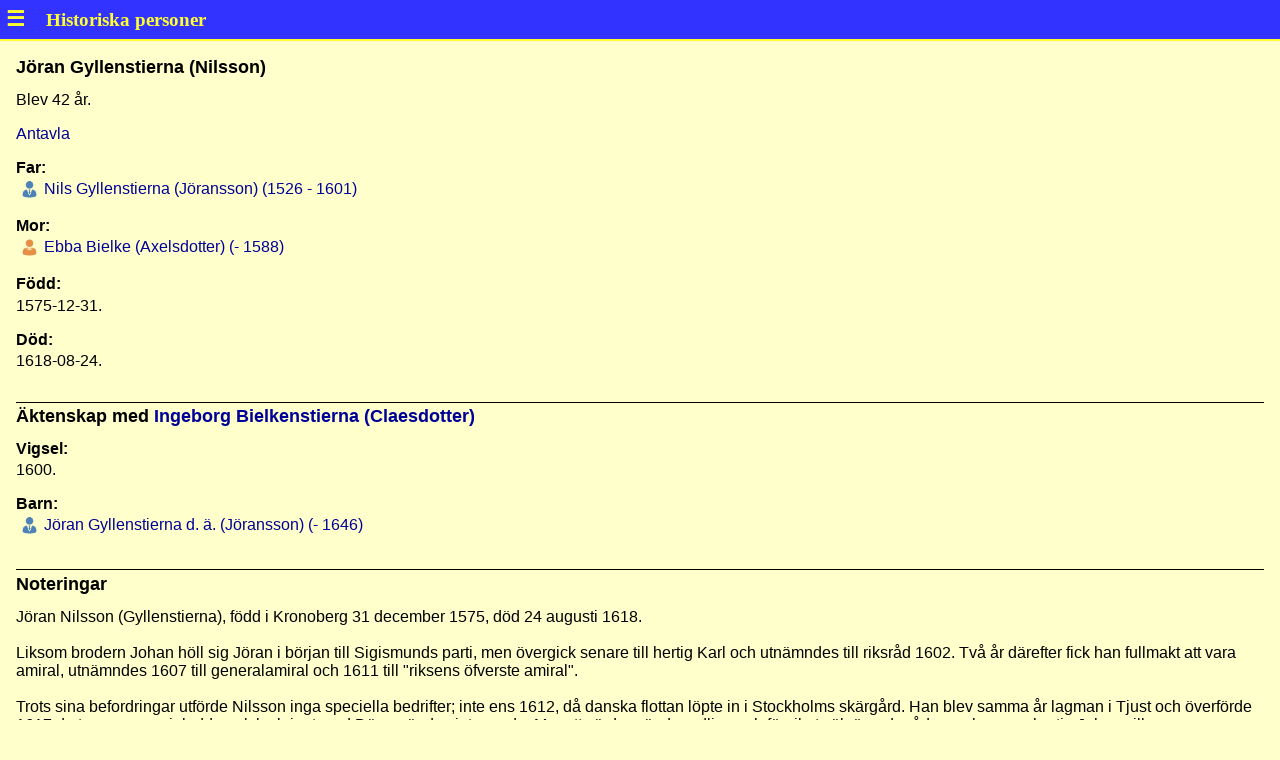

--- FILE ---
content_type: text/html
request_url: https://historiska-personer.nu/min-s/p43921572.html
body_size: 1865
content:
<!DOCTYPE html>
<html lang="sv-se">
<head>
<meta charset="UTF-8"/>
<meta name="generator" content="MinSläkt 4.6"/>
<meta name="author" content="Christer Engstrand"/>
<meta name="keywords" content="Gyllenstierna (Nilsson),Jöran,"/>
<meta name="viewport" content="width=device-width, initial-scale=1"/>
<link rel="icon" href="icon_logo.png"/>
<link rel="stylesheet" href="style.css"/>
<script src="script.js"></script>
<title>Personakt för Jöran Gyllenstierna (Nilsson), Född 1575-12-31</title>
</head>
<body onload='onLoad()'>
<div id="header" class="header"></div>
<div class="topic">

<h1>Jöran Gyllenstierna (Nilsson)</h1>
<p>Blev 42 år. </p>
<p><a href="a43921572.html#root">Antavla</a></p>

<h2>Far:</h2>
<div class="person_table">
<div><div class="icon_none"></div><div class="icon_male"  ></div><div><a href="p28b4a7ab.html">&nbsp;Nils Gyllenstierna (Jöransson) (1526 - 1601)</a></div></div>
</div>
<p></p>

<h2>Mor:</h2>
<div class="person_table">
<div><div class="icon_none"></div><div class="icon_female"></div><div><a href="p59de7dad.html">&nbsp;Ebba Bielke (Axelsdotter) (- 1588)</a></div></div>
</div>
<p></p>

<h2>Född:</h2>
<p>1575-12-31.</p>

<h2>Död:</h2>
<p>1618-08-24.</p>

<hr/>
<h1>Äktenskap med <a href='p26c26752.html'>Ingeborg Bielkenstierna (Claesdotter)</a></h1>

<h2>Vigsel:</h2>
<p>1600.</p>

<h2>Barn:</h2>
<div class="person_table">
<div><div class="icon_none"></div><div class="icon_male"  ></div><div><a href="p7b3d46ae.html">&nbsp;Jöran Gyllenstierna d. ä. (Jöransson) (- 1646)</a></div></div>
</div>
<p></p>

<hr/>
<h1>Noteringar</h1>
<p>Jöran Nilsson (Gyllenstierna), född i Kronoberg 31 december 1575, död 24 augusti 1618.<br/><br/>Liksom brodern Johan höll sig Jöran i början till Sigismunds parti, men övergick senare till hertig Karl och utnämndes till riksråd 1602. Två år därefter fick han fullmakt att vara amiral, utnämndes 1607 till generalamiral och 1611 till &quot;riksens öfverste amiral&quot;.<br/><br/>Trots sina befordringar utförde Nilsson inga speciella bedrifter; inte ens 1612, då danska flottan löpte in i Stockholms skärgård. Han blev samma år lagman i Tjust och överförde 1617 de trupper, som inledde polska kriget med Dünamündes intagande. Mer att värdera är de redliga och för riket välgörande råd, som han gav hertig Johan vilken, huvudsakligen på Nilssons tillstyrkan, år 1604 nedlade sina anspråk på Sveriges krona till förmån för Karl IX som då de facto sedan länge varit kung av Sverige.<br/><br/>Vid Gustav II Adolfs kröning blev han slagen till riddare och utnämnds till den förste presidenten i det samma år inrättade amiralitetskollegium och dog den 24 augusti 1618.<br/><br/>Jöran Gyllenstierna var friherre till Lundholmen i Vrigstad socken. Han var sedan 1600 gift med Ingeborg Claesdotter Bielkenstierna.</p>

<hr/>
<h1>Personhistoria</h1>
<div class="table">
<div>
<div><strong>Årtal</strong></div>
<div><strong>Ålder</strong></div>
<div><strong>Händelse</strong></div>
</div>
<div>
<div>1575</div>
<div></div>
<div>Födelse 1575-12-31</div>
</div>
<div>
<div>1577</div>
<div></div>
<div>Systern <a href='p0b16556c.html'>Elsa Gyllenstierna (Nilsdotter)</a> föds 1577 <a href='#Source1' title='Erik Petersson - Vicekungen - en biografi över Per Brahe den yngre'>[1]</a></div>
</div>
<div>
<div>1585</div>
<div>9&nbsp;år</div>
<div>Brodern <a href='pfc6e2572.html'>Nils Gyllenstierna (Nilsson)</a> föds 1585-08-31 Fågelvik, Småland</div>
</div>
<div>
<div>1588</div>
<div></div>
<div>Modern <a href='p59de7dad.html'>Ebba Bielke (Axelsdotter)</a> dör 1588 <a href='#Source2' title='Gustaf Elgenstierna - Den introducerade adelns ättartavlor'>[2]</a></div>
</div>
<div>
<div>1588</div>
<div>12&nbsp;år</div>
<div>Systern <a href='p5f67dfb6.html'>Anna Gyllenstierna</a> föds 1588-03-26 Fågelvik, Småland <a href='#Source3' title='Biographiskt lexicon öfver namnkunnige svenske män - utgivet i 23 band mellan åren 1835-1857'>[3]</a></div>
</div>
<div>
<div>1600</div>
<div></div>
<div>Vigsel <a href='p26c26752.html'>Ingeborg Bielkenstierna (Claesdotter)</a> 1600</div>
</div>
<div>
<div>1601</div>
<div></div>
<div>Fadern <a href='p28b4a7ab.html'>Nils Gyllenstierna (Jöransson)</a> dör 1601-10 Fågelvik, Småland <a href='#Source1' title='Erik Petersson - Vicekungen - en biografi över Per Brahe den yngre'>[1]</a></div>
</div>
<div>
<div>1617</div>
<div></div>
<div>Brodern <a href='pb2bde369.html'>Johan Gyllenstierna (Nilsson)</a> dör 1617 Polen</div>
</div>
<div>
<div>1618</div>
<div>42&nbsp;år</div>
<div>Död 1618-08-24</div>
</div>
</div>

<hr/>
<h1>Källor</h1>
<div class="table">
<div>
<div id="Source1">[1]</div>
<div>Erik Petersson - Vicekungen - en biografi över Per Brahe den yngre</div>
</div>
<div><div>&nbsp;</div><div>&nbsp;</div></div>
<div>
<div id="Source2">[2]</div>
<div>Gustaf Elgenstierna - Den introducerade adelns ättartavlor</div>
</div>
<div><div>&nbsp;</div><div>&nbsp;</div></div>
<div>
<div id="Source3">[3]</div>
<div>Biographiskt lexicon öfver namnkunnige svenske män - utgivet i 23 band mellan åren 1835-1857</div>
</div>
</div>

<div class="footer">
Skapad av MinSläkt 4.6, Programmet tillhör: <a href="mailto:christer_engstrand@yahoo.se">Christer Engstrand</a>
</div>
</div>
</body>
</html>
